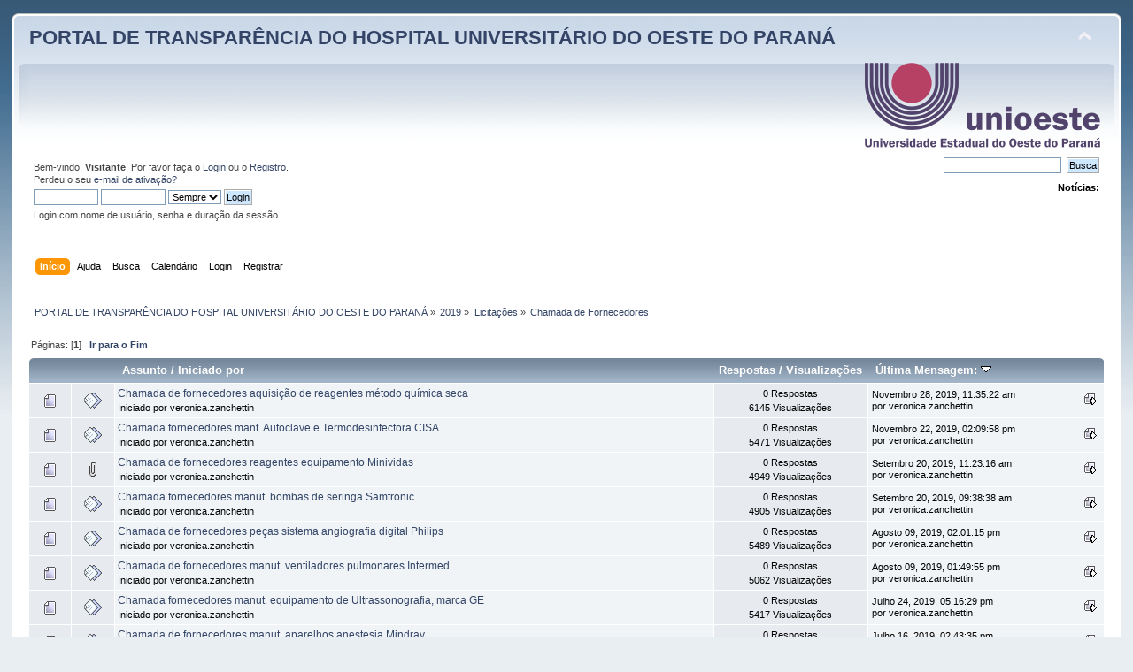

--- FILE ---
content_type: text/html; charset=UTF-8
request_url: https://huopforum.unioeste.br/index.php/board,124.0.html?PHPSESSID=3j7n89shmb007o3b0856hcpho3
body_size: 5765
content:
<!DOCTYPE html PUBLIC "-//W3C//DTD XHTML 1.0 Transitional//EN" "http://www.w3.org/TR/xhtml1/DTD/xhtml1-transitional.dtd">
<html xmlns="http://www.w3.org/1999/xhtml">
<head>
	<link rel="stylesheet" type="text/css" href="http://huopforum.unioeste.br/Themes/default/css/index.css?fin20" />
	<link rel="stylesheet" type="text/css" href="http://huopforum.unioeste.br/Themes/default/css/webkit.css" />
	<script type="text/javascript" src="http://huopforum.unioeste.br/Themes/default/scripts/script.js?fin20"></script>
	<script type="text/javascript" src="http://huopforum.unioeste.br/Themes/default/scripts/theme.js?fin20"></script>
	<script type="text/javascript"><!-- // --><![CDATA[
		var smf_theme_url = "http://huopforum.unioeste.br/Themes/default";
		var smf_default_theme_url = "http://huopforum.unioeste.br/Themes/default";
		var smf_images_url = "http://huopforum.unioeste.br/Themes/default/images";
		var smf_scripturl = "http://huopforum.unioeste.br/index.php?PHPSESSID=3j7n89shmb007o3b0856hcpho3&amp;";
		var smf_iso_case_folding = false;
		var smf_charset = "UTF-8";
		var ajax_notification_text = "Carregando...";
		var ajax_notification_cancel_text = "Cancelar";
	// ]]></script>
	<meta http-equiv="Content-Type" content="text/html; charset=UTF-8" />
	<meta name="description" content="Chamada de Fornecedores " />
	<title>Chamada de Fornecedores </title>
	<link rel="canonical" href="http://huopforum.unioeste.br/index.php?board=124.0" />
	<link rel="help" href="http://huopforum.unioeste.br/index.php?PHPSESSID=3j7n89shmb007o3b0856hcpho3&amp;action=help" />
	<link rel="search" href="http://huopforum.unioeste.br/index.php?PHPSESSID=3j7n89shmb007o3b0856hcpho3&amp;action=search" />
	<link rel="contents" href="http://huopforum.unioeste.br/index.php?PHPSESSID=3j7n89shmb007o3b0856hcpho3&amp;" />
	<link rel="alternate" type="application/rss+xml" title="PORTAL DE TRANSPARÊNCIA DO HOSPITAL UNIVERSITÁRIO DO OESTE DO PARANÁ - RSS" href="http://huopforum.unioeste.br/index.php?PHPSESSID=3j7n89shmb007o3b0856hcpho3&amp;type=rss;action=.xml" />
	<link rel="index" href="http://huopforum.unioeste.br/index.php/board,124.0.html?PHPSESSID=3j7n89shmb007o3b0856hcpho3" />
</head>
<body>
<div id="wrapper" style="width: 98%">
	<div id="header"><div class="frame">
		<div id="top_section">
			<h1 class="forumtitle">
				<a href="http://huopforum.unioeste.br/index.php?PHPSESSID=3j7n89shmb007o3b0856hcpho3&amp;">PORTAL DE TRANSPARÊNCIA DO HOSPITAL UNIVERSITÁRIO DO OESTE DO PARANÁ</a>
			</h1>
			<img id="upshrink" src="http://huopforum.unioeste.br/Themes/default/images/upshrink.png" alt="*" title="Minimizar ou expandir o cabeçalho." style="display: none;" />
			<img id="smflogo" src="http://huopforum.unioeste.br/Themes/default/images/smflogo.png" alt="Simple Machines Forum" title="Simple Machines Forum" />
		</div>
		<div id="upper_section" class="middletext">
			<div class="user">
				<script type="text/javascript" src="http://huopforum.unioeste.br/Themes/default/scripts/sha1.js"></script>
				<form id="guest_form" action="http://huopforum.unioeste.br/index.php?PHPSESSID=3j7n89shmb007o3b0856hcpho3&amp;action=login2" method="post" accept-charset="UTF-8"  onsubmit="hashLoginPassword(this, 'f15e3236642c6c5cb0a59a239efe5249');">
					<div class="info">Bem-vindo, <b>Visitante</b>. Por favor faça o <a href="http://huopforum.unioeste.br/index.php?PHPSESSID=3j7n89shmb007o3b0856hcpho3&amp;action=login">Login</a> ou o <a href="http://huopforum.unioeste.br/index.php?PHPSESSID=3j7n89shmb007o3b0856hcpho3&amp;action=register">Registro</a>.<br />
Perdeu o seu <a href="http://huopforum.unioeste.br/index.php?PHPSESSID=3j7n89shmb007o3b0856hcpho3&amp;action=activate">e-mail de ativação?</a></div>
					<input type="text" name="user" size="10" class="input_text" />
					<input type="password" name="passwrd" size="10" class="input_password" />
					<select name="cookielength">
						<option value="60">1 hora</option>
						<option value="1440">1 dia</option>
						<option value="10080">1 mês</option>
						<option value="43200">1 ano</option>
						<option value="-1" selected="selected">Sempre</option>
					</select>
					<input type="submit" value="Login" class="button_submit" /><br />
					<div class="info">Login com nome de usuário, senha e duração da sessão</div>
					<input type="hidden" name="hash_passwrd" value="" /><input type="hidden" name="bbebf7b" value="f15e3236642c6c5cb0a59a239efe5249" />
				</form>
			</div>
			<div class="news normaltext">
				<form id="search_form" action="http://huopforum.unioeste.br/index.php?PHPSESSID=3j7n89shmb007o3b0856hcpho3&amp;action=search2" method="post" accept-charset="UTF-8">
					<input type="text" name="search" value="" class="input_text" />&nbsp;
					<input type="submit" name="submit" value="Busca" class="button_submit" />
					<input type="hidden" name="advanced" value="0" />
					<input type="hidden" name="brd[124]" value="124" /></form>
				<h2>Notícias: </h2>
				<p></p>
			</div>
		</div>
		<br class="clear" />
		<script type="text/javascript"><!-- // --><![CDATA[
			var oMainHeaderToggle = new smc_Toggle({
				bToggleEnabled: true,
				bCurrentlyCollapsed: false,
				aSwappableContainers: [
					'upper_section'
				],
				aSwapImages: [
					{
						sId: 'upshrink',
						srcExpanded: smf_images_url + '/upshrink.png',
						altExpanded: 'Minimizar ou expandir o cabeçalho.',
						srcCollapsed: smf_images_url + '/upshrink2.png',
						altCollapsed: 'Minimizar ou expandir o cabeçalho.'
					}
				],
				oThemeOptions: {
					bUseThemeSettings: false,
					sOptionName: 'collapse_header',
					sSessionVar: 'bbebf7b',
					sSessionId: 'f15e3236642c6c5cb0a59a239efe5249'
				},
				oCookieOptions: {
					bUseCookie: true,
					sCookieName: 'upshrink'
				}
			});
		// ]]></script>
		<div id="main_menu">
			<ul class="dropmenu" id="menu_nav">
				<li id="button_home">
					<a class="active firstlevel" href="http://huopforum.unioeste.br/index.php?PHPSESSID=3j7n89shmb007o3b0856hcpho3&amp;">
						<span class="last firstlevel">Início</span>
					</a>
				</li>
				<li id="button_help">
					<a class="firstlevel" href="http://huopforum.unioeste.br/index.php?PHPSESSID=3j7n89shmb007o3b0856hcpho3&amp;action=help">
						<span class="firstlevel">Ajuda</span>
					</a>
				</li>
				<li id="button_search">
					<a class="firstlevel" href="http://huopforum.unioeste.br/index.php?PHPSESSID=3j7n89shmb007o3b0856hcpho3&amp;action=search">
						<span class="firstlevel">Busca</span>
					</a>
				</li>
				<li id="button_calendar">
					<a class="firstlevel" href="http://huopforum.unioeste.br/index.php?PHPSESSID=3j7n89shmb007o3b0856hcpho3&amp;action=calendar">
						<span class="firstlevel">Calendário</span>
					</a>
				</li>
				<li id="button_login">
					<a class="firstlevel" href="http://huopforum.unioeste.br/index.php?PHPSESSID=3j7n89shmb007o3b0856hcpho3&amp;action=login">
						<span class="firstlevel">Login</span>
					</a>
				</li>
				<li id="button_register">
					<a class="firstlevel" href="http://huopforum.unioeste.br/index.php?PHPSESSID=3j7n89shmb007o3b0856hcpho3&amp;action=register">
						<span class="last firstlevel">Registrar</span>
					</a>
				</li>
			</ul>
		</div>
		<br class="clear" />
	</div></div>
	<div id="content_section"><div class="frame">
		<div id="main_content_section">
	<div class="navigate_section">
		<ul>
			<li>
				<a href="http://huopforum.unioeste.br/index.php?PHPSESSID=3j7n89shmb007o3b0856hcpho3&amp;"><span>PORTAL DE TRANSPARÊNCIA DO HOSPITAL UNIVERSITÁRIO DO OESTE DO PARANÁ</span></a> &#187;
			</li>
			<li>
				<a href="http://huopforum.unioeste.br/index.php?PHPSESSID=3j7n89shmb007o3b0856hcpho3&amp;#c15"><span>2019</span></a> &#187;
			</li>
			<li>
				<a href="http://huopforum.unioeste.br/index.php/board,119.0.html?PHPSESSID=3j7n89shmb007o3b0856hcpho3"><span>Licitações</span></a> &#187;
			</li>
			<li class="last">
				<a href="http://huopforum.unioeste.br/index.php/board,124.0.html?PHPSESSID=3j7n89shmb007o3b0856hcpho3"><span>Chamada de Fornecedores </span></a>
			</li>
		</ul>
	</div>
	<a id="top"></a>
	<div class="pagesection">
		<div class="pagelinks floatleft">Páginas: [<strong>1</strong>]  &nbsp;&nbsp;<a href="#bot"><strong>Ir para o Fim</strong></a></div>
		
	</div>
	<div class="tborder topic_table" id="messageindex">
		<table class="table_grid" cellspacing="0">
			<thead>
				<tr class="catbg">
					<th scope="col" class="first_th" width="8%" colspan="2">&nbsp;</th>
					<th scope="col" class="lefttext"><a href="http://huopforum.unioeste.br/index.php/board,124.0/sort,subject.html?PHPSESSID=3j7n89shmb007o3b0856hcpho3">Assunto</a> / <a href="http://huopforum.unioeste.br/index.php/board,124.0/sort,starter.html?PHPSESSID=3j7n89shmb007o3b0856hcpho3">Iniciado por</a></th>
					<th scope="col" width="14%"><a href="http://huopforum.unioeste.br/index.php/board,124.0/sort,replies.html?PHPSESSID=3j7n89shmb007o3b0856hcpho3">Respostas</a> / <a href="http://huopforum.unioeste.br/index.php/board,124.0/sort,views.html?PHPSESSID=3j7n89shmb007o3b0856hcpho3">Visualizações</a></th>
					<th scope="col" class="lefttext last_th" width="22%"><a href="http://huopforum.unioeste.br/index.php/board,124.0/sort,last_post.html?PHPSESSID=3j7n89shmb007o3b0856hcpho3">Última Mensagem: <img src="http://huopforum.unioeste.br/Themes/default/images/sort_down.gif" alt="" /></a></th>
				</tr>
			</thead>
			<tbody>
				<tr>
					<td class="icon1 windowbg">
						<img src="http://huopforum.unioeste.br/Themes/default/images/topic/normal_post.gif" alt="" />
					</td>
					<td class="icon2 windowbg">
						<img src="http://huopforum.unioeste.br/Themes/default/images/post/xx.gif" alt="" />
					</td>
					<td class="subject windowbg2">
						<div >
							<span id="msg_1492"><a href="http://huopforum.unioeste.br/index.php/topic,1397.0.html?PHPSESSID=3j7n89shmb007o3b0856hcpho3">Chamada de fornecedores aquisição de reagentes método química seca</a></span>
							<p>Iniciado por veronica.zanchettin
								<small id="pages1492"></small>
							</p>
						</div>
					</td>
					<td class="stats windowbg">
						0 Respostas
						<br />
						6145 Visualizações
					</td>
					<td class="lastpost windowbg2">
						<a href="http://huopforum.unioeste.br/index.php/topic,1397.0.html?PHPSESSID=3j7n89shmb007o3b0856hcpho3#msg1492"><img src="http://huopforum.unioeste.br/Themes/default/images/icons/last_post.gif" alt="Última Mensagem:" title="Última Mensagem:" /></a>
						Novembro 28, 2019, 11:35:22 am<br />
						por veronica.zanchettin
					</td>
				</tr>
				<tr>
					<td class="icon1 windowbg">
						<img src="http://huopforum.unioeste.br/Themes/default/images/topic/normal_post.gif" alt="" />
					</td>
					<td class="icon2 windowbg">
						<img src="http://huopforum.unioeste.br/Themes/default/images/post/xx.gif" alt="" />
					</td>
					<td class="subject windowbg2">
						<div >
							<span id="msg_1488"><a href="http://huopforum.unioeste.br/index.php/topic,1393.0.html?PHPSESSID=3j7n89shmb007o3b0856hcpho3">Chamada fornecedores mant. Autoclave e Termodesinfectora CISA</a></span>
							<p>Iniciado por veronica.zanchettin
								<small id="pages1488"></small>
							</p>
						</div>
					</td>
					<td class="stats windowbg">
						0 Respostas
						<br />
						5471 Visualizações
					</td>
					<td class="lastpost windowbg2">
						<a href="http://huopforum.unioeste.br/index.php/topic,1393.0.html?PHPSESSID=3j7n89shmb007o3b0856hcpho3#msg1488"><img src="http://huopforum.unioeste.br/Themes/default/images/icons/last_post.gif" alt="Última Mensagem:" title="Última Mensagem:" /></a>
						Novembro 22, 2019, 02:09:58 pm<br />
						por veronica.zanchettin
					</td>
				</tr>
				<tr>
					<td class="icon1 windowbg">
						<img src="http://huopforum.unioeste.br/Themes/default/images/topic/normal_post.gif" alt="" />
					</td>
					<td class="icon2 windowbg">
						<img src="http://huopforum.unioeste.br/Themes/default/images/post/clip.gif" alt="" />
					</td>
					<td class="subject windowbg2">
						<div >
							<span id="msg_1456"><a href="http://huopforum.unioeste.br/index.php/topic,1365.0.html?PHPSESSID=3j7n89shmb007o3b0856hcpho3">Chamada de fornecedores reagentes equipamento Minividas</a></span>
							<p>Iniciado por veronica.zanchettin
								<small id="pages1456"></small>
							</p>
						</div>
					</td>
					<td class="stats windowbg">
						0 Respostas
						<br />
						4949 Visualizações
					</td>
					<td class="lastpost windowbg2">
						<a href="http://huopforum.unioeste.br/index.php/topic,1365.0.html?PHPSESSID=3j7n89shmb007o3b0856hcpho3#msg1456"><img src="http://huopforum.unioeste.br/Themes/default/images/icons/last_post.gif" alt="Última Mensagem:" title="Última Mensagem:" /></a>
						Setembro 20, 2019, 11:23:16 am<br />
						por veronica.zanchettin
					</td>
				</tr>
				<tr>
					<td class="icon1 windowbg">
						<img src="http://huopforum.unioeste.br/Themes/default/images/topic/normal_post.gif" alt="" />
					</td>
					<td class="icon2 windowbg">
						<img src="http://huopforum.unioeste.br/Themes/default/images/post/xx.gif" alt="" />
					</td>
					<td class="subject windowbg2">
						<div >
							<span id="msg_1455"><a href="http://huopforum.unioeste.br/index.php/topic,1364.0.html?PHPSESSID=3j7n89shmb007o3b0856hcpho3">Chamada fornecedores manut. bombas de seringa Samtronic</a></span>
							<p>Iniciado por veronica.zanchettin
								<small id="pages1455"></small>
							</p>
						</div>
					</td>
					<td class="stats windowbg">
						0 Respostas
						<br />
						4905 Visualizações
					</td>
					<td class="lastpost windowbg2">
						<a href="http://huopforum.unioeste.br/index.php/topic,1364.0.html?PHPSESSID=3j7n89shmb007o3b0856hcpho3#msg1455"><img src="http://huopforum.unioeste.br/Themes/default/images/icons/last_post.gif" alt="Última Mensagem:" title="Última Mensagem:" /></a>
						Setembro 20, 2019, 09:38:38 am<br />
						por veronica.zanchettin
					</td>
				</tr>
				<tr>
					<td class="icon1 windowbg">
						<img src="http://huopforum.unioeste.br/Themes/default/images/topic/normal_post.gif" alt="" />
					</td>
					<td class="icon2 windowbg">
						<img src="http://huopforum.unioeste.br/Themes/default/images/post/xx.gif" alt="" />
					</td>
					<td class="subject windowbg2">
						<div >
							<span id="msg_1425"><a href="http://huopforum.unioeste.br/index.php/topic,1334.0.html?PHPSESSID=3j7n89shmb007o3b0856hcpho3">Chamada de fornecedores peças sistema angiografia digital Philips</a></span>
							<p>Iniciado por veronica.zanchettin
								<small id="pages1425"></small>
							</p>
						</div>
					</td>
					<td class="stats windowbg">
						0 Respostas
						<br />
						5489 Visualizações
					</td>
					<td class="lastpost windowbg2">
						<a href="http://huopforum.unioeste.br/index.php/topic,1334.0.html?PHPSESSID=3j7n89shmb007o3b0856hcpho3#msg1425"><img src="http://huopforum.unioeste.br/Themes/default/images/icons/last_post.gif" alt="Última Mensagem:" title="Última Mensagem:" /></a>
						Agosto 09, 2019, 02:01:15 pm<br />
						por veronica.zanchettin
					</td>
				</tr>
				<tr>
					<td class="icon1 windowbg">
						<img src="http://huopforum.unioeste.br/Themes/default/images/topic/normal_post.gif" alt="" />
					</td>
					<td class="icon2 windowbg">
						<img src="http://huopforum.unioeste.br/Themes/default/images/post/xx.gif" alt="" />
					</td>
					<td class="subject windowbg2">
						<div >
							<span id="msg_1424"><a href="http://huopforum.unioeste.br/index.php/topic,1333.0.html?PHPSESSID=3j7n89shmb007o3b0856hcpho3">Chamada de fornecedores manut. ventiladores pulmonares Intermed</a></span>
							<p>Iniciado por veronica.zanchettin
								<small id="pages1424"></small>
							</p>
						</div>
					</td>
					<td class="stats windowbg">
						0 Respostas
						<br />
						5062 Visualizações
					</td>
					<td class="lastpost windowbg2">
						<a href="http://huopforum.unioeste.br/index.php/topic,1333.0.html?PHPSESSID=3j7n89shmb007o3b0856hcpho3#msg1424"><img src="http://huopforum.unioeste.br/Themes/default/images/icons/last_post.gif" alt="Última Mensagem:" title="Última Mensagem:" /></a>
						Agosto 09, 2019, 01:49:55 pm<br />
						por veronica.zanchettin
					</td>
				</tr>
				<tr>
					<td class="icon1 windowbg">
						<img src="http://huopforum.unioeste.br/Themes/default/images/topic/normal_post.gif" alt="" />
					</td>
					<td class="icon2 windowbg">
						<img src="http://huopforum.unioeste.br/Themes/default/images/post/xx.gif" alt="" />
					</td>
					<td class="subject windowbg2">
						<div >
							<span id="msg_1412"><a href="http://huopforum.unioeste.br/index.php/topic,1321.0.html?PHPSESSID=3j7n89shmb007o3b0856hcpho3">Chamada fornecedores manut. equipamento de Ultrassonografia, marca GE</a></span>
							<p>Iniciado por veronica.zanchettin
								<small id="pages1412"></small>
							</p>
						</div>
					</td>
					<td class="stats windowbg">
						0 Respostas
						<br />
						5417 Visualizações
					</td>
					<td class="lastpost windowbg2">
						<a href="http://huopforum.unioeste.br/index.php/topic,1321.0.html?PHPSESSID=3j7n89shmb007o3b0856hcpho3#msg1412"><img src="http://huopforum.unioeste.br/Themes/default/images/icons/last_post.gif" alt="Última Mensagem:" title="Última Mensagem:" /></a>
						Julho 24, 2019, 05:16:29 pm<br />
						por veronica.zanchettin
					</td>
				</tr>
				<tr>
					<td class="icon1 windowbg">
						<img src="http://huopforum.unioeste.br/Themes/default/images/topic/normal_post.gif" alt="" />
					</td>
					<td class="icon2 windowbg">
						<img src="http://huopforum.unioeste.br/Themes/default/images/post/xx.gif" alt="" />
					</td>
					<td class="subject windowbg2">
						<div >
							<span id="msg_1408"><a href="http://huopforum.unioeste.br/index.php/topic,1317.0.html?PHPSESSID=3j7n89shmb007o3b0856hcpho3">Chamada de fornecedores manut. aparelhos anestesia Mindray</a></span>
							<p>Iniciado por veronica.zanchettin
								<small id="pages1408"></small>
							</p>
						</div>
					</td>
					<td class="stats windowbg">
						0 Respostas
						<br />
						5401 Visualizações
					</td>
					<td class="lastpost windowbg2">
						<a href="http://huopforum.unioeste.br/index.php/topic,1317.0.html?PHPSESSID=3j7n89shmb007o3b0856hcpho3#msg1408"><img src="http://huopforum.unioeste.br/Themes/default/images/icons/last_post.gif" alt="Última Mensagem:" title="Última Mensagem:" /></a>
						Julho 16, 2019, 02:43:35 pm<br />
						por veronica.zanchettin
					</td>
				</tr>
				<tr>
					<td class="icon1 windowbg">
						<img src="http://huopforum.unioeste.br/Themes/default/images/topic/normal_post.gif" alt="" />
					</td>
					<td class="icon2 windowbg">
						<img src="http://huopforum.unioeste.br/Themes/default/images/post/xx.gif" alt="" />
					</td>
					<td class="subject windowbg2">
						<div >
							<span id="msg_1404"><a href="http://huopforum.unioeste.br/index.php/topic,1313.0.html?PHPSESSID=3j7n89shmb007o3b0856hcpho3">Chamada de fornecedores manut Ventiladores Pulmonar Viasys (Carefusion)</a></span>
							<p>Iniciado por veronica.zanchettin
								<small id="pages1404"></small>
							</p>
						</div>
					</td>
					<td class="stats windowbg">
						0 Respostas
						<br />
						5370 Visualizações
					</td>
					<td class="lastpost windowbg2">
						<a href="http://huopforum.unioeste.br/index.php/topic,1313.0.html?PHPSESSID=3j7n89shmb007o3b0856hcpho3#msg1404"><img src="http://huopforum.unioeste.br/Themes/default/images/icons/last_post.gif" alt="Última Mensagem:" title="Última Mensagem:" /></a>
						Julho 10, 2019, 02:10:10 pm<br />
						por veronica.zanchettin
					</td>
				</tr>
				<tr>
					<td class="icon1 windowbg">
						<img src="http://huopforum.unioeste.br/Themes/default/images/topic/normal_post.gif" alt="" />
					</td>
					<td class="icon2 windowbg">
						<img src="http://huopforum.unioeste.br/Themes/default/images/post/xx.gif" alt="" />
					</td>
					<td class="subject windowbg2">
						<div >
							<span id="msg_1382"><a href="http://huopforum.unioeste.br/index.php/topic,1291.0.html?PHPSESSID=3j7n89shmb007o3b0856hcpho3">Chamada de fornecedores conserto Videoduodenoscópio Olympus TFJ-Q180V</a></span>
							<p>Iniciado por veronica.zanchettin
								<small id="pages1382"></small>
							</p>
						</div>
					</td>
					<td class="stats windowbg">
						0 Respostas
						<br />
						5509 Visualizações
					</td>
					<td class="lastpost windowbg2">
						<a href="http://huopforum.unioeste.br/index.php/topic,1291.0.html?PHPSESSID=3j7n89shmb007o3b0856hcpho3#msg1382"><img src="http://huopforum.unioeste.br/Themes/default/images/icons/last_post.gif" alt="Última Mensagem:" title="Última Mensagem:" /></a>
						Junho 07, 2019, 10:15:10 am<br />
						por veronica.zanchettin
					</td>
				</tr>
				<tr>
					<td class="icon1 windowbg">
						<img src="http://huopforum.unioeste.br/Themes/default/images/topic/normal_post.gif" alt="" />
					</td>
					<td class="icon2 windowbg">
						<img src="http://huopforum.unioeste.br/Themes/default/images/post/xx.gif" alt="" />
					</td>
					<td class="subject windowbg2">
						<div >
							<span id="msg_1381"><a href="http://huopforum.unioeste.br/index.php/topic,1290.0.html?PHPSESSID=3j7n89shmb007o3b0856hcpho3">Chamada de Fornecedores renovação contrato 026/2016 - HUOP</a></span>
							<p>Iniciado por <a href="http://huopforum.unioeste.br/index.php?PHPSESSID=3j7n89shmb007o3b0856hcpho3&amp;action=profile;u=2" title="Ver o Perfil de Joseline">Joseline</a>
								<small id="pages1381"></small>
							</p>
						</div>
					</td>
					<td class="stats windowbg">
						0 Respostas
						<br />
						5525 Visualizações
					</td>
					<td class="lastpost windowbg2">
						<a href="http://huopforum.unioeste.br/index.php/topic,1290.0.html?PHPSESSID=3j7n89shmb007o3b0856hcpho3#msg1381"><img src="http://huopforum.unioeste.br/Themes/default/images/icons/last_post.gif" alt="Última Mensagem:" title="Última Mensagem:" /></a>
						Junho 04, 2019, 02:24:48 pm<br />
						por <a href="http://huopforum.unioeste.br/index.php?PHPSESSID=3j7n89shmb007o3b0856hcpho3&amp;action=profile;u=2">Joseline</a>
					</td>
				</tr>
				<tr>
					<td class="icon1 windowbg">
						<img src="http://huopforum.unioeste.br/Themes/default/images/topic/normal_post.gif" alt="" />
					</td>
					<td class="icon2 windowbg">
						<img src="http://huopforum.unioeste.br/Themes/default/images/post/xx.gif" alt="" />
					</td>
					<td class="subject windowbg2">
						<div >
							<span id="msg_1348"><a href="http://huopforum.unioeste.br/index.php/topic,1257.0.html?PHPSESSID=3j7n89shmb007o3b0856hcpho3">Chamada de fornecedores manut. Autoclave Baumer</a></span>
							<p>Iniciado por veronica.zanchettin
								<small id="pages1348"></small>
							</p>
						</div>
					</td>
					<td class="stats windowbg">
						0 Respostas
						<br />
						5606 Visualizações
					</td>
					<td class="lastpost windowbg2">
						<a href="http://huopforum.unioeste.br/index.php/topic,1257.0.html?PHPSESSID=3j7n89shmb007o3b0856hcpho3#msg1348"><img src="http://huopforum.unioeste.br/Themes/default/images/icons/last_post.gif" alt="Última Mensagem:" title="Última Mensagem:" /></a>
						Abril 12, 2019, 01:13:35 pm<br />
						por veronica.zanchettin
					</td>
				</tr>
				<tr>
					<td class="icon1 windowbg">
						<img src="http://huopforum.unioeste.br/Themes/default/images/topic/normal_post.gif" alt="" />
					</td>
					<td class="icon2 windowbg">
						<img src="http://huopforum.unioeste.br/Themes/default/images/post/xx.gif" alt="" />
					</td>
					<td class="subject windowbg2">
						<div >
							<span id="msg_1347"><a href="http://huopforum.unioeste.br/index.php/topic,1256.0.html?PHPSESSID=3j7n89shmb007o3b0856hcpho3">Chamada de fornecedores manut. compressores de ar - Atlas Copco</a></span>
							<p>Iniciado por veronica.zanchettin
								<small id="pages1347"></small>
							</p>
						</div>
					</td>
					<td class="stats windowbg">
						0 Respostas
						<br />
						5569 Visualizações
					</td>
					<td class="lastpost windowbg2">
						<a href="http://huopforum.unioeste.br/index.php/topic,1256.0.html?PHPSESSID=3j7n89shmb007o3b0856hcpho3#msg1347"><img src="http://huopforum.unioeste.br/Themes/default/images/icons/last_post.gif" alt="Última Mensagem:" title="Última Mensagem:" /></a>
						Abril 12, 2019, 01:11:45 pm<br />
						por veronica.zanchettin
					</td>
				</tr>
				<tr>
					<td class="icon1 windowbg">
						<img src="http://huopforum.unioeste.br/Themes/default/images/topic/normal_post.gif" alt="" />
					</td>
					<td class="icon2 windowbg">
						<img src="http://huopforum.unioeste.br/Themes/default/images/post/xx.gif" alt="" />
					</td>
					<td class="subject windowbg2">
						<div >
							<span id="msg_1346"><a href="http://huopforum.unioeste.br/index.php/topic,1255.0.html?PHPSESSID=3j7n89shmb007o3b0856hcpho3">Chamada de fornecedores mant. sistema de digit raios-x e mamografia - AGFA</a></span>
							<p>Iniciado por veronica.zanchettin
								<small id="pages1346"></small>
							</p>
						</div>
					</td>
					<td class="stats windowbg">
						0 Respostas
						<br />
						5556 Visualizações
					</td>
					<td class="lastpost windowbg2">
						<a href="http://huopforum.unioeste.br/index.php/topic,1255.0.html?PHPSESSID=3j7n89shmb007o3b0856hcpho3#msg1346"><img src="http://huopforum.unioeste.br/Themes/default/images/icons/last_post.gif" alt="Última Mensagem:" title="Última Mensagem:" /></a>
						Abril 12, 2019, 01:09:38 pm<br />
						por veronica.zanchettin
					</td>
				</tr>
				<tr>
					<td class="icon1 windowbg">
						<img src="http://huopforum.unioeste.br/Themes/default/images/topic/normal_post.gif" alt="" />
					</td>
					<td class="icon2 windowbg">
						<img src="http://huopforum.unioeste.br/Themes/default/images/post/xx.gif" alt="" />
					</td>
					<td class="subject windowbg2">
						<div >
							<span id="msg_1345"><a href="http://huopforum.unioeste.br/index.php/topic,1254.0.html?PHPSESSID=3j7n89shmb007o3b0856hcpho3">Chamada de fornecedores manut. equip. de ultrassonografia - Toshiba</a></span>
							<p>Iniciado por veronica.zanchettin
								<small id="pages1345"></small>
							</p>
						</div>
					</td>
					<td class="stats windowbg">
						0 Respostas
						<br />
						5651 Visualizações
					</td>
					<td class="lastpost windowbg2">
						<a href="http://huopforum.unioeste.br/index.php/topic,1254.0.html?PHPSESSID=3j7n89shmb007o3b0856hcpho3#msg1345"><img src="http://huopforum.unioeste.br/Themes/default/images/icons/last_post.gif" alt="Última Mensagem:" title="Última Mensagem:" /></a>
						Abril 08, 2019, 01:34:46 pm<br />
						por veronica.zanchettin
					</td>
				</tr>
				<tr>
					<td class="icon1 windowbg">
						<img src="http://huopforum.unioeste.br/Themes/default/images/topic/normal_post.gif" alt="" />
					</td>
					<td class="icon2 windowbg">
						<img src="http://huopforum.unioeste.br/Themes/default/images/post/xx.gif" alt="" />
					</td>
					<td class="subject windowbg2">
						<div >
							<span id="msg_1344"><a href="http://huopforum.unioeste.br/index.php/topic,1253.0.html?PHPSESSID=3j7n89shmb007o3b0856hcpho3">Chamada de fornecedores manut. e peças instrumentos marca Macom</a></span>
							<p>Iniciado por veronica.zanchettin
								<small id="pages1344"></small>
							</p>
						</div>
					</td>
					<td class="stats windowbg">
						0 Respostas
						<br />
						5648 Visualizações
					</td>
					<td class="lastpost windowbg2">
						<a href="http://huopforum.unioeste.br/index.php/topic,1253.0.html?PHPSESSID=3j7n89shmb007o3b0856hcpho3#msg1344"><img src="http://huopforum.unioeste.br/Themes/default/images/icons/last_post.gif" alt="Última Mensagem:" title="Última Mensagem:" /></a>
						Abril 08, 2019, 10:00:33 am<br />
						por veronica.zanchettin
					</td>
				</tr>
				<tr>
					<td class="icon1 windowbg">
						<img src="http://huopforum.unioeste.br/Themes/default/images/topic/normal_post.gif" alt="" />
					</td>
					<td class="icon2 windowbg">
						<img src="http://huopforum.unioeste.br/Themes/default/images/post/xx.gif" alt="" />
					</td>
					<td class="subject windowbg2">
						<div >
							<span id="msg_1343"><a href="http://huopforum.unioeste.br/index.php/topic,1252.0.html?PHPSESSID=3j7n89shmb007o3b0856hcpho3">Chamada de fornecedores manut. Autoclave Phoenix Luferco</a></span>
							<p>Iniciado por veronica.zanchettin
								<small id="pages1343"></small>
							</p>
						</div>
					</td>
					<td class="stats windowbg">
						0 Respostas
						<br />
						5599 Visualizações
					</td>
					<td class="lastpost windowbg2">
						<a href="http://huopforum.unioeste.br/index.php/topic,1252.0.html?PHPSESSID=3j7n89shmb007o3b0856hcpho3#msg1343"><img src="http://huopforum.unioeste.br/Themes/default/images/icons/last_post.gif" alt="Última Mensagem:" title="Última Mensagem:" /></a>
						Março 29, 2019, 10:30:46 am<br />
						por veronica.zanchettin
					</td>
				</tr>
				<tr>
					<td class="icon1 windowbg">
						<img src="http://huopforum.unioeste.br/Themes/default/images/topic/normal_post.gif" alt="" />
					</td>
					<td class="icon2 windowbg">
						<img src="http://huopforum.unioeste.br/Themes/default/images/post/xx.gif" alt="" />
					</td>
					<td class="subject windowbg2">
						<div >
							<span id="msg_1322"><a href="http://huopforum.unioeste.br/index.php/topic,1231.0.html?PHPSESSID=3j7n89shmb007o3b0856hcpho3">Chamada de fornecedores manut. sistema de angiografia digital - VMI Philips</a></span>
							<p>Iniciado por veronica.zanchettin
								<small id="pages1322"></small>
							</p>
						</div>
					</td>
					<td class="stats windowbg">
						0 Respostas
						<br />
						5706 Visualizações
					</td>
					<td class="lastpost windowbg2">
						<a href="http://huopforum.unioeste.br/index.php/topic,1231.0.html?PHPSESSID=3j7n89shmb007o3b0856hcpho3#msg1322"><img src="http://huopforum.unioeste.br/Themes/default/images/icons/last_post.gif" alt="Última Mensagem:" title="Última Mensagem:" /></a>
						Fevereiro 28, 2019, 02:37:57 pm<br />
						por veronica.zanchettin
					</td>
				</tr>
				<tr>
					<td class="icon1 windowbg">
						<img src="http://huopforum.unioeste.br/Themes/default/images/topic/normal_post.gif" alt="" />
					</td>
					<td class="icon2 windowbg">
						<img src="http://huopforum.unioeste.br/Themes/default/images/post/xx.gif" alt="" />
					</td>
					<td class="subject windowbg2">
						<div >
							<span id="msg_1321"><a href="http://huopforum.unioeste.br/index.php/topic,1230.0.html?PHPSESSID=3j7n89shmb007o3b0856hcpho3">Chamada de fornecedores mant. ventiladores pulmonares, Puritan-Bennett</a></span>
							<p>Iniciado por veronica.zanchettin
								<small id="pages1321"></small>
							</p>
						</div>
					</td>
					<td class="stats windowbg">
						0 Respostas
						<br />
						5634 Visualizações
					</td>
					<td class="lastpost windowbg2">
						<a href="http://huopforum.unioeste.br/index.php/topic,1230.0.html?PHPSESSID=3j7n89shmb007o3b0856hcpho3#msg1321"><img src="http://huopforum.unioeste.br/Themes/default/images/icons/last_post.gif" alt="Última Mensagem:" title="Última Mensagem:" /></a>
						Fevereiro 28, 2019, 02:34:57 pm<br />
						por veronica.zanchettin
					</td>
				</tr>
				<tr>
					<td class="icon1 windowbg">
						<img src="http://huopforum.unioeste.br/Themes/default/images/topic/normal_post.gif" alt="" />
					</td>
					<td class="icon2 windowbg">
						<img src="http://huopforum.unioeste.br/Themes/default/images/post/xx.gif" alt="" />
					</td>
					<td class="subject windowbg2">
						<div >
							<span id="msg_1320"><a href="http://huopforum.unioeste.br/index.php/topic,1229.0.html?PHPSESSID=3j7n89shmb007o3b0856hcpho3">Chamada de fornecedores conserto mesa cirúrgica, Barrfab</a></span>
							<p>Iniciado por veronica.zanchettin
								<small id="pages1320"></small>
							</p>
						</div>
					</td>
					<td class="stats windowbg">
						0 Respostas
						<br />
						5799 Visualizações
					</td>
					<td class="lastpost windowbg2">
						<a href="http://huopforum.unioeste.br/index.php/topic,1229.0.html?PHPSESSID=3j7n89shmb007o3b0856hcpho3#msg1320"><img src="http://huopforum.unioeste.br/Themes/default/images/icons/last_post.gif" alt="Última Mensagem:" title="Última Mensagem:" /></a>
						Fevereiro 28, 2019, 02:28:02 pm<br />
						por veronica.zanchettin
					</td>
				</tr>
				<tr>
					<td class="icon1 windowbg">
						<img src="http://huopforum.unioeste.br/Themes/default/images/topic/normal_post.gif" alt="" />
					</td>
					<td class="icon2 windowbg">
						<img src="http://huopforum.unioeste.br/Themes/default/images/post/xx.gif" alt="" />
					</td>
					<td class="subject windowbg2">
						<div >
							<span id="msg_1317"><a href="http://huopforum.unioeste.br/index.php/topic,1226.0.html?PHPSESSID=3j7n89shmb007o3b0856hcpho3">Chamada de fornecedores banco de preços</a></span>
							<p>Iniciado por veronica.zanchettin
								<small id="pages1317"></small>
							</p>
						</div>
					</td>
					<td class="stats windowbg">
						0 Respostas
						<br />
						5839 Visualizações
					</td>
					<td class="lastpost windowbg2">
						<a href="http://huopforum.unioeste.br/index.php/topic,1226.0.html?PHPSESSID=3j7n89shmb007o3b0856hcpho3#msg1317"><img src="http://huopforum.unioeste.br/Themes/default/images/icons/last_post.gif" alt="Última Mensagem:" title="Última Mensagem:" /></a>
						Fevereiro 22, 2019, 02:06:25 pm<br />
						por veronica.zanchettin
					</td>
				</tr>
				<tr>
					<td class="icon1 windowbg">
						<img src="http://huopforum.unioeste.br/Themes/default/images/topic/normal_post.gif" alt="" />
					</td>
					<td class="icon2 windowbg">
						<img src="http://huopforum.unioeste.br/Themes/default/images/post/xx.gif" alt="" />
					</td>
					<td class="subject windowbg2">
						<div >
							<span id="msg_1316"><a href="http://huopforum.unioeste.br/index.php/topic,1225.0.html?PHPSESSID=3j7n89shmb007o3b0856hcpho3">Chamada de fornecedores aquisição tubo raio-x, Tomógrafo BrightSpeed, marca GE</a></span>
							<p>Iniciado por veronica.zanchettin
								<small id="pages1316"></small>
							</p>
						</div>
					</td>
					<td class="stats windowbg">
						0 Respostas
						<br />
						5861 Visualizações
					</td>
					<td class="lastpost windowbg2">
						<a href="http://huopforum.unioeste.br/index.php/topic,1225.0.html?PHPSESSID=3j7n89shmb007o3b0856hcpho3#msg1316"><img src="http://huopforum.unioeste.br/Themes/default/images/icons/last_post.gif" alt="Última Mensagem:" title="Última Mensagem:" /></a>
						Fevereiro 19, 2019, 10:21:03 am<br />
						por veronica.zanchettin
					</td>
				</tr>
				<tr>
					<td class="icon1 windowbg">
						<img src="http://huopforum.unioeste.br/Themes/default/images/topic/normal_post.gif" alt="" />
					</td>
					<td class="icon2 windowbg">
						<img src="http://huopforum.unioeste.br/Themes/default/images/post/xx.gif" alt="" />
					</td>
					<td class="subject windowbg2">
						<div >
							<span id="msg_1307"><a href="http://huopforum.unioeste.br/index.php/topic,1216.0.html?PHPSESSID=3j7n89shmb007o3b0856hcpho3">Chamada de fornecedores manut. ventiladores pulmonares Viasys</a></span>
							<p>Iniciado por veronica.zanchettin
								<small id="pages1307"></small>
							</p>
						</div>
					</td>
					<td class="stats windowbg">
						0 Respostas
						<br />
						5629 Visualizações
					</td>
					<td class="lastpost windowbg2">
						<a href="http://huopforum.unioeste.br/index.php/topic,1216.0.html?PHPSESSID=3j7n89shmb007o3b0856hcpho3#msg1307"><img src="http://huopforum.unioeste.br/Themes/default/images/icons/last_post.gif" alt="Última Mensagem:" title="Última Mensagem:" /></a>
						Janeiro 25, 2019, 09:46:35 am<br />
						por veronica.zanchettin
					</td>
				</tr>
				<tr>
					<td class="icon1 windowbg">
						<img src="http://huopforum.unioeste.br/Themes/default/images/topic/normal_post.gif" alt="" />
					</td>
					<td class="icon2 windowbg">
						<img src="http://huopforum.unioeste.br/Themes/default/images/post/xx.gif" alt="" />
					</td>
					<td class="subject windowbg2">
						<div >
							<span id="msg_1248"><a href="http://huopforum.unioeste.br/index.php/topic,1157.0.html?PHPSESSID=3j7n89shmb007o3b0856hcpho3">Chamada de fornecedores conserto Insuflador Karl Storz, modelo 26430520</a></span>
							<p>Iniciado por veronica.zanchettin
								<small id="pages1248"></small>
							</p>
						</div>
					</td>
					<td class="stats windowbg">
						0 Respostas
						<br />
						5897 Visualizações
					</td>
					<td class="lastpost windowbg2">
						<a href="http://huopforum.unioeste.br/index.php/topic,1157.0.html?PHPSESSID=3j7n89shmb007o3b0856hcpho3#msg1248"><img src="http://huopforum.unioeste.br/Themes/default/images/icons/last_post.gif" alt="Última Mensagem:" title="Última Mensagem:" /></a>
						Janeiro 14, 2019, 11:34:23 am<br />
						por veronica.zanchettin
					</td>
				</tr>
				<tr>
					<td class="icon1 windowbg">
						<img src="http://huopforum.unioeste.br/Themes/default/images/topic/normal_post.gif" alt="" />
					</td>
					<td class="icon2 windowbg">
						<img src="http://huopforum.unioeste.br/Themes/default/images/post/xx.gif" alt="" />
					</td>
					<td class="subject windowbg2">
						<div >
							<span id="msg_1247"><a href="http://huopforum.unioeste.br/index.php/topic,1156.0.html?PHPSESSID=3j7n89shmb007o3b0856hcpho3">Chamada de fornecedores aquisição de reagentes método química seca</a></span>
							<p>Iniciado por veronica.zanchettin
								<small id="pages1247"></small>
							</p>
						</div>
					</td>
					<td class="stats windowbg">
						0 Respostas
						<br />
						5935 Visualizações
					</td>
					<td class="lastpost windowbg2">
						<a href="http://huopforum.unioeste.br/index.php/topic,1156.0.html?PHPSESSID=3j7n89shmb007o3b0856hcpho3#msg1247"><img src="http://huopforum.unioeste.br/Themes/default/images/icons/last_post.gif" alt="Última Mensagem:" title="Última Mensagem:" /></a>
						Janeiro 07, 2019, 10:12:20 am<br />
						por veronica.zanchettin
					</td>
				</tr>
			</tbody>
		</table>
	</div>
	<a id="bot"></a>
	<div class="pagesection">
		
		<div class="pagelinks">Páginas: [<strong>1</strong>]  &nbsp;&nbsp;<a href="#top"><strong>Ir para o Topo</strong></a></div>
	</div>
	<div class="navigate_section">
		<ul>
			<li>
				<a href="http://huopforum.unioeste.br/index.php?PHPSESSID=3j7n89shmb007o3b0856hcpho3&amp;"><span>PORTAL DE TRANSPARÊNCIA DO HOSPITAL UNIVERSITÁRIO DO OESTE DO PARANÁ</span></a> &#187;
			</li>
			<li>
				<a href="http://huopforum.unioeste.br/index.php?PHPSESSID=3j7n89shmb007o3b0856hcpho3&amp;#c15"><span>2019</span></a> &#187;
			</li>
			<li>
				<a href="http://huopforum.unioeste.br/index.php/board,119.0.html?PHPSESSID=3j7n89shmb007o3b0856hcpho3"><span>Licitações</span></a> &#187;
			</li>
			<li class="last">
				<a href="http://huopforum.unioeste.br/index.php/board,124.0.html?PHPSESSID=3j7n89shmb007o3b0856hcpho3"><span>Chamada de Fornecedores </span></a>
			</li>
		</ul>
	</div>
	<div class="tborder" id="topic_icons">
		<div class="description">
			<p class="floatright" id="message_index_jump_to">&nbsp;</p>
			<p class="floatleft smalltext">
				<img src="http://huopforum.unioeste.br/Themes/default/images/topic/normal_post.gif" alt="" align="middle" /> Tópico Normal<br />
				<img src="http://huopforum.unioeste.br/Themes/default/images/topic/hot_post.gif" alt="" align="middle" /> Tópico Quente (Mais de 15 respostas)<br />
				<img src="http://huopforum.unioeste.br/Themes/default/images/topic/veryhot_post.gif" alt="" align="middle" /> Tópico Muito Quente (Mais de 25 respostas)
			</p>
			<p class="smalltext">
				<img src="http://huopforum.unioeste.br/Themes/default/images/icons/quick_lock.gif" alt="" align="middle" /> Tópico Trancado<br />
				<img src="http://huopforum.unioeste.br/Themes/default/images/icons/quick_sticky.gif" alt="" align="middle" /> Tópico fixo<br />
			</p>
			<script type="text/javascript"><!-- // --><![CDATA[
				if (typeof(window.XMLHttpRequest) != "undefined")
					aJumpTo[aJumpTo.length] = new JumpTo({
						sContainerId: "message_index_jump_to",
						sJumpToTemplate: "<label class=\"smalltext\" for=\"%select_id%\">Ir para:<" + "/label> %dropdown_list%",
						iCurBoardId: 124,
						iCurBoardChildLevel: 1,
						sCurBoardName: "Chamada de Fornecedores ",
						sBoardChildLevelIndicator: "==",
						sBoardPrefix: "=> ",
						sCatSeparator: "-----------------------------",
						sCatPrefix: "",
						sGoButtonLabel: "OK!"
					});
			// ]]></script>
			<br class="clear" />
		</div>
	</div>
<script type="text/javascript" src="http://huopforum.unioeste.br/Themes/default/scripts/topic.js"></script>
<script type="text/javascript"><!-- // --><![CDATA[

	// Hide certain bits during topic edit.
	hide_prefixes.push("lockicon", "stickyicon", "pages", "newicon");

	// Use it to detect when we've stopped editing.
	document.onclick = modify_topic_click;

	var mouse_on_div;
	function modify_topic_click()
	{
		if (in_edit_mode == 1 && mouse_on_div == 0)
			modify_topic_save("f15e3236642c6c5cb0a59a239efe5249", "bbebf7b");
	}

	function modify_topic_keypress(oEvent)
	{
		if (typeof(oEvent.keyCode) != "undefined" && oEvent.keyCode == 13)
		{
			modify_topic_save("f15e3236642c6c5cb0a59a239efe5249", "bbebf7b");
			if (typeof(oEvent.preventDefault) == "undefined")
				oEvent.returnValue = false;
			else
				oEvent.preventDefault();
		}
	}

	// For templating, shown when an inline edit is made.
	function modify_topic_show_edit(subject)
	{
		// Just template the subject.
		setInnerHTML(cur_subject_div, '<input type="text" name="subject" value="' + subject + '" size="60" style="width: 95%;" maxlength="80" onkeypress="modify_topic_keypress(event)" class="input_text" /><input type="hidden" name="topic" value="' + cur_topic_id + '" /><input type="hidden" name="msg" value="' + cur_msg_id.substr(4) + '" />');
	}


	function modify_topic_desc_edit(desc) {
		// Add our nice textfield
  		setInnerHTML(cur_desc_div, '<input type="text" onkeypress="modify_topic_keypress(event)" name="description" value="' + desc + '" size="60" style="width: 99%;"  maxlength="99999" />');
	}
	
	function modify_topic_desc_hide_edit(desc) {
		// Set our description back to how it was
  		setInnerHTML(cur_desc_div, desc);
	}
	// And the reverse for hiding it.
	function modify_topic_hide_edit(subject)
	{
		// Re-template the subject!
		setInnerHTML(cur_subject_div, '<a href="http://huopforum.unioeste.br/index.php/topic,' + cur_topic_id + '.0.html?PHPSESSID=3j7n89shmb007o3b0856hcpho3">' + subject + '<' +'/a>');
	}

// ]]></script>
		</div>
	</div></div>
	<div id="footer_section"><div class="frame">
		<ul class="reset">
			<li class="copyright">
			<span class="smalltext" style="display: inline; visibility: visible; font-family: Verdana, Arial, sans-serif;"><a href="http://huopforum.unioeste.br/index.php?PHPSESSID=3j7n89shmb007o3b0856hcpho3&amp;action=credits" title="Simple Machines Forum" target="_blank" class="new_win">SMF 2.0.19</a> |
<a href="http://www.simplemachines.org/about/smf/license.php" title="License" target="_blank" class="new_win">SMF &copy; 2017</a>, <a href="http://www.simplemachines.org" title="Simple Machines" target="_blank" class="new_win">Simple Machines</a>
			</span></li>
			<li><a id="button_xhtml" href="http://validator.w3.org/check?uri=referer" target="_blank" class="new_win" title="XHTML 1.0 Válido!"><span>XHTML</span></a></li>
			<li><a id="button_rss" href="http://huopforum.unioeste.br/index.php?PHPSESSID=3j7n89shmb007o3b0856hcpho3&amp;action=.xml;type=rss" class="new_win"><span>RSS</span></a></li>
			<li class="last"><a id="button_wap2" href="http://huopforum.unioeste.br/index.php?PHPSESSID=3j7n89shmb007o3b0856hcpho3&amp;wap2" class="new_win"><span>WAP2</span></a></li>
		</ul>
		<p>Página criada em 0.256 segundos com 13 procedimentos.</p>
	</div></div>
</div>
</body></html>